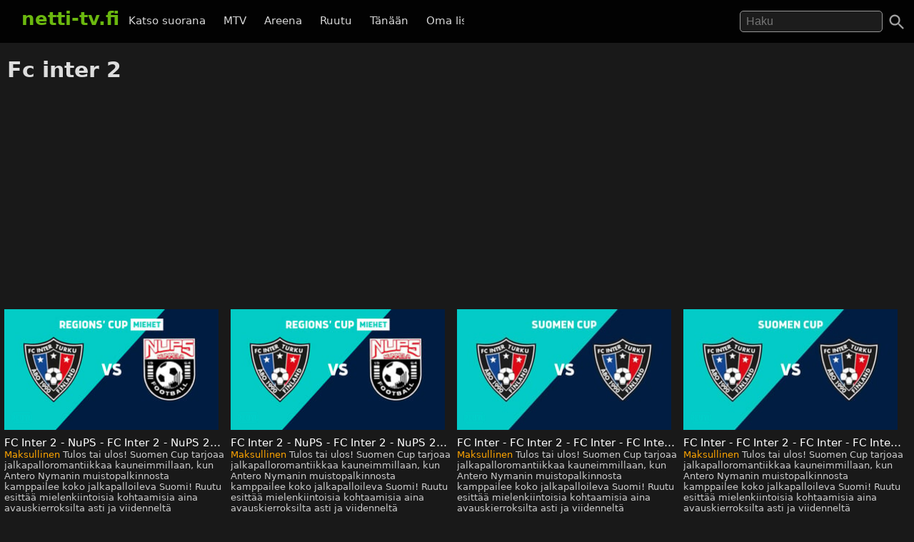

--- FILE ---
content_type: text/html; charset=UTF-8
request_url: https://netti-tv.fi/ohjelma/fc-inter-2
body_size: 5501
content:

<!DOCTYPE html>
<html lang="fi">
<head>
	<meta charset="utf-8">
	<meta name="viewport" content="width=device-width, initial-scale=1.0" />
	<title>Fc inter 2 - Netti-TV</title>
			<script async src="https://pagead2.googlesyndication.com/pagead/js/adsbygoogle.js?client=ca-pub-3653608111345716" crossorigin="anonymous"></script>
	
	
			<meta name="description" content="Fc inter 2 NettiTV ohjelma. Kaikki Fc inter 2 jaksot. Katso ilmaiseksi netissä." />	
	
					<style>
*{-moz-box-sizing: border-box;-webkit-box-sizing: border-box;box-sizing: border-box}
body{background:#191919;color:#ddd;font-family:system-ui,arial,sans-serif;margin:0;-moz-osx-font-smoothing: grayscale;-webkit-font-smoothing:antialiased;font-size:15px;}
p {line-height:150%;}
img{border:0;}
.clear {clear:both;}
#header{background:rgba(0,0,0,0.9);width:100%;z-index:99;display:flex;justify-content: space-between;position:fixed;top: 0;}
#qform{padding-top:8px;padding-bottom:1em;float:right;text-align:right;}
#toggle-search{width:48px;height:48px;padding:10px;right:0}
a{color:#fff;text-decoration:none;}
a:hover{text-decoration:none;color:#6BB80F}
.logo a{text-decoration:none;font-weight:bold;font-size:26px;padding-top:5px;padding-bottom:25px;}
.logo, .logo a, #navi a:hover, #navi a.active{color:#6BB80F;}
.logo{display:inline-block;padding:0;margin:0 10px 10px 10px;font-weight:bold}
.showmore {text-transform:uppercase;text-align:center;display:block;clear:both;padding-top:2em;}
#qs{font-size:1rem;padding:0.3em 0.5em;width:200px;transition:width 0.2s;color:#fff;background:rgba(255,255,255,0.1);border:1px solid #999;border-radius:5px;	margin-right: 1.5rem;}
#main{padding-left:10px;padding-right:10px}
.home h2 {font-size:26px}
.vid {font-size:85%;overflow:hidden;margin-bottom:2rem;color:#ccc;text-align:left}
.vimg {margin-bottom:.4rem;background:#2c2b2a;object-fit: cover;}
.metapaat {top:-60px}
.vid .host{margin-bottom:1em;}
.light{color:#888;}
.pagelinks{text-align:center;margin:0;}
.pagelinks a {padding:1rem 1.5rem;border:1px solid #333;border-radius:5px;display:inline-block;margin:5px}
.jb{margin-top:10px}
.red{color:#ff4246}
.infobox{text-align:center;color:#fff}
.second-head{font-weight:normal}
.mt5 {margin-top:10px;}
.notif {font-weight:bold;padding:10px;text-align:center;font-size:120%}
.nettitvresponsive{width:320px;height:300px;}
.paattxt {color:orange;}
.vid:hover .desc {display:block;}
.watchlink{padding:0.6rem 1.5rem;margin:0.1rem;display:inline-block;text-align:center;color:#fff;background:rgb(71, 131, 0);border-radius:6px;transition: all .3s ease;font-size:0.8rem;width:250px}
.watchlink:hover {background:#74a436;color:#fff}
.host-title img,
h2 img {
	vertical-align: middle;
	margin-right: 15px;
	border-radius: 5px;
	width: 75px
}

.host-title span {
	display: block;
	white-space: nowrap
}

.host-title div {
	margin: 15px 0;
	line-height: 120%
}

.desktopnavi.menu-open {
	transform: translateX(0);
	visibility: visible;
}

.footer {
	padding: 2em 1em;
	background: #1c1d1e
}

.footmenu {
	float: right;
	padding: 0 1em
}

.center {
	text-align: center
}
.channels {
	padding-top:1rem;
	padding-bottom: 1.5rem;
}
.channels a {
	padding-right:0.8rem;
	display: inline-block;
	padding-bottom: 1rem;
}

#video,
.player {
	background-color: #191919
}

.mb {
	margin-bottom: 2rem
}

#toggle-search svg,
.menu-toggle svg {
	fill: #a0a0a0
}

.videolist {
	display: flex;
	flex-wrap: wrap;
	justify-content: center
}

@media (max-width:500px) {
	body {
		padding-top: 50px
	}

	#container {
		width: auto
	}

	.vid {
		margin-bottom: 1rem;
		width: 44%;
		margin-right: 0.5rem;
	}

	#qs {
		width: 95%;
		border: 1px solid #999
	}

	#navi {
		margin: 5px 0 0 0;
		padding: 0
	}

	.jb {
		display: none
	}

	.related {
		margin: 10px 0
	}

	#main {
		width: 100%
	}

	.ad {
		margin-left: -10px;
		margin-right: -10px
	}

	.vid h3 {
		width: 290px
	}

	.vidtextlink {
		width: 70%;
		display: inline-block
	}

	.videometa {
		padding: 0 1rem 1rem
	}
}

@media(max-width:950px) {
	#qform {
		display: none;
		float: left;
		width: 68%;
		text-align: center
	}
	

	.open #qform {
		display: block
	}

	.open .logo {
		display: none
	}
}

@media(min-width:500px) {
	body {
		padding-top: 60px
	}

	#container {
		width: 100%;
		margin: 0 auto
	}

	#header {
		margin-bottom: 20px;
		padding: 7px 20px 0
	}
	#navi {
		margin-right: 2em;
		margin-top: 18px
	}

	#navi a {
		padding: 0 .6em
	}

	.vid {
		width: 309px;
		margin-right: 0.5rem;
	}

	.related .vid {
		overflow: hidden;
		margin-bottom: 1rem
	}

	.vid .thumbnail {
		display: block
	}

	.nettitvresponsive {
		width: 728px;
		height: 90px
	}
}

@media(min-width:695px) {
	.menu-toggle {
		display: none
	}

	.desktopnavi {
		max-width: 520px;
		white-space: nowrap;
		overflow: hidden;
		overflow-x: scroll;
		scrollbar-width: none;
		list-style-type: none;
		margin: 0;
		display: block;
		position: absolute;
		left: 130px;
		top: 12px;
		z-index: 1
	}
	
	#toggle-search {
		position:absolute;
	}

	.desktopnavi li {
		display: inline-block
	}

	.desktopnavi li div {
		display: none;
		position: absolute;
		background: #000;
		width: 150px;
		line-height: 25px
	}

	.desktopnavi li:hover div {
		display: inline-block
	}

	.desktopnavi a {
		color: #d7d7d7;
		padding: 10px;
		line-height: 35px;
		transition: color .15s linear;
		-webkit-transition: color .15s linear;
		-moz-transition: color .15s linear
	}

	.desktopnavi a:hover {
		color: #6bb80f
	}

	.open .desktopnavi {
		display: none
	}
}

@media (max-width:695px) {
	.desktopnavi {
		list-style-type: none;
		margin: 0;
		padding: 0;
		display: block;
		position: fixed;
		visibility:hidden;
		left: 0;
		z-index: 1;
		background: #000;
		height: 100%;
		overflow-x: hidden;
		overflow-y: auto;
		z-index: 15;
		transition: transform .3s ease-out;
	}

	.desktopnavi a {
		display: inline-block;
		padding: 1em 4em 1em 2em
	}

	.menu-toggle {
		width: 48px;
		height: 48px;
		display: block;
		padding: 10px;
		float: left;
		transition: background .2s;
		border-radius: 25px
	}

	.menu-toggle:active {
		background: #ccc
	}
}

@media(min-width:1225px) {
	.jb {
		text-align: center
	}

	.midlistjb {
		display: none
	}
}

.header-navigation-menu ol {
	list-style-type: none;
	padding: 0;
	border-bottom: 1px dotted #444;
	padding-bottom: 15px
}
.subnav {
	display: flex;
	justify-content: center;
	font-size: 0.5rem;
	align-items: center;
	gap: 20px;
	margin-top: 2rem;
	margin-bottom: 2rem;
}
.chan {
	display:flex;
	height: 20px;
	width: auto;
	margin-top: -37px;
	margin-left: 7px;
	margin-bottom: 1rem;
}

.vid h3{margin-top:0;margin-bottom:0;line-height:125%;text-overflow:ellipsis;overflow:hidden;white-space:nowrap;font-weight:normal}
.date{color:#ccc}

.autocomplete-suggestions {text-align: left; cursor: default;  background: #303134; box-shadow: -1px 1px 3px rgba(0,0,0,.1);/* core styles should not be changed */position:absolute; display:none; z-index:9999; max-height:500px; overflow:hidden; overflow-y:auto; box-sizing:border-box}.autocomplete-suggestion{display:block;position:relative; padding:.7rem; line-height: 23px; white-space:nowrap; overflow:hidden; text-overflow:ellipsis; font-size:1.02em; color:#C1C2C5;font-weight:bold}.autocomplete-suggestion b { font-weight:normal}.autocomplete-suggestion.selected { background:#3D4043; }.fst{font-size:120% }
		</style>
		<link rel="image_src" href="https://netti-tv.fi/nettitv.png" />
	
	<meta property="og:image" content="https://netti-tv.fi/nettitv.png" />
	<meta property="og:title" content="Fc inter 2 - netti-TV" />
	<meta property="og:image" content="https://netti-tv.fi/nettitv.png" />
	<meta property="og:type" content="website" />
	<meta property="og:url" content="https://netti-tv.fi/ohjelma/fc-inter-2" />
	<link rel="apple-touch-icon" href="/apple-touch-icon.png" />
	<link rel="apple-touch-icon" sizes="57x57" href="/apple-icon-57x57.png">
	<link rel="apple-touch-icon" sizes="60x60" href="/apple-icon-60x60.png">
	<link rel="apple-touch-icon" sizes="72x72" href="/apple-icon-72x72.png">
	<link rel="apple-touch-icon" sizes="76x76" href="/apple-icon-76x76.png">
	<link rel="apple-touch-icon" sizes="114x114" href="/apple-icon-114x114.png">
	<link rel="apple-touch-icon" sizes="120x120" href="/apple-icon-120x120.png">
	<link rel="apple-touch-icon" sizes="144x144" href="/apple-icon-144x144.png">
	<link rel="apple-touch-icon" sizes="152x152" href="/apple-icon-152x152.png">
	<link rel="apple-touch-icon" sizes="180x180" href="/apple-icon-180x180.png">
	<link rel="icon" type="image/png" sizes="192x192" href="/android-icon-192x192.png">
	<link rel="icon" type="image/png" sizes="32x32" href="/favicon-32x32.png">
	<link rel="icon" type="image/png" sizes="96x96" href="/favicon-96x96.png">
	<link rel="icon" type="image/png" sizes="16x16" href="/favicon-16x16.png">
	<link rel="manifest" href="/manifest.json">
	<meta name="msapplication-TileColor" content="#ffffff">
	<meta name="msapplication-TileImage" content="/ms-icon-144x144.png">
	<meta name="theme-color" content="#000000">
</head>

<body data-instant-mousedown-shortcut class="wide"  data-instant-allow-external-links>
		<div id="container" >

		<div id="header">

			<a href="#" class="menu-toggle" id="menu-toggle" aria-label="Valikko">
				<svg viewBox="0 0 24 24" preserveAspectRatio="xMidYMid meet" focusable="false" class="">
					<path d="M3 18h18v-2H3v2zm0-5h18v-2H3v2zm0-7v2h18V6H3z" class="style-scope yt-icon"></path>
				</svg>
			</a>

			<h1 class="logo"><a href="https://netti-tv.fi">netti-tv.fi</a></h1>
			<div class="header-navigation-slider-background" id="header-background"></div>
			<ul class="desktopnavi" id="menu">
				<li><a href="/live.php">Katso suorana</a></li>
								<li>
					<a href="/mtv">MTV</a>
									</li>
				<li>
					<a href="/yleareena">Areena</a>
									</li>
				<li>
					<a href="/ruutu">Ruutu</a>
									</li>
				<li><a href="/tänään">Tänään</a></li>
				<li><a href="/oma">Oma lista</a></li>
											</ul>

			<a href="#" id="toggle-search" aria-label="Haku">
				<svg focusable="false" xmlns="http://www.w3.org/2000/svg" viewBox="0 0 24 24">
					<path d="M15.5 14h-.79l-.28-.27C15.41 12.59 16 11.11 16 9.5 16 5.91 13.09 3 9.5 3S3 5.91 3 9.5 5.91 16 9.5 16c1.61 0 3.09-.59 4.23-1.57l.27.28v.79l5 4.99L20.49 19l-4.99-5zm-6 0C7.01 14 5 11.99 5 9.5S7.01 5 9.5 5 14 7.01 14 9.5 11.99 14 9.5 14z"></path>
				</svg>
			</a>
			<form action="/" method="get" id="qform"><input type="text" name="q" id="qs" placeholder="Haku" aria-label="Hae" autocapitalize="none" />
							</form>


		</div>

		<div id="main">







	
		
			<h1 class="host-title ml5">Fc inter 2</h1>
	




</div>

<div style="min-height:280px;text-align:center">
<!-- nettitvresponsive -->
<ins class="adsbygoogle"
	 style="display:block"
	 data-ad-client="ca-pub-3653608111345716"
	 data-ad-slot="8958436707"
	 data-ad-format="auto"
	 data-full-width-responsive="true"></ins>
<script>
	 (adsbygoogle = window.adsbygoogle || []).push({});
</script>
</div><br>



	<div class="videolist home">
	
	
								<div class="vid paat">
					<a href="/katso/fc-inter-2-nups-fc-inter-2-nups-239/707835">
													<img class="vimg" src="https://netti-tv.fi/cdn-cgi/image/width=300,height=200/https://xb-static.nm-ovp.nelonenmedia.fi/xb/styles/640x360/public/img/ee7854cbc7186cd43d352b4954561f451ffa050d-FCInter_NuPS_RegionsCup_miehet2023.jpg" alt="FC Inter 2 - NuPS - FC Inter 2 - NuPS 23.9." width="300" height="169">
						
																				<img src="/st/ruutu.png" loading="lazy" alt="Ruutu" width="32" height="20" class="chan">
						
						<h3>FC Inter 2 - NuPS - FC Inter 2 - NuPS 23.9.</h3>
					</a>



											

						 <span class="paattxt">Maksullinen</span>
													Tulos tai ulos! Suomen Cup tarjoaa jalkapalloromantiikkaa kauneimmillaan, kun Antero Nymanin muistopalkinnosta kamppailee koko jalkapalloileva Suomi! Ruutu esittää mielenkiintoisia kohtaamisia aina avauskierroksilta asti ja viidenneltä kierrokselta e ·
												
													23.09.2023						
													<span class="paattxt">Katseluaika päättynyt</span>
						
									</div>

					
								<div class="vid paat">
					<a href="/katso/fc-inter-2-nups-fc-inter-2-nups-239/707915">
													<img class="vimg" src="https://netti-tv.fi/cdn-cgi/image/width=300,height=200/https://xb-static.nm-ovp.nelonenmedia.fi/xb/styles/640x360/public/img/ee7854cbc7186cd43d352b4954561f451ffa050d-FCInter_NuPS_RegionsCup_miehet2023.jpg" alt="FC Inter 2 - NuPS - FC Inter 2 - NuPS 23.9." width="300" height="169">
						
																				<img src="/st/ruutu.png" loading="lazy" alt="Ruutu" width="32" height="20" class="chan">
						
						<h3>FC Inter 2 - NuPS - FC Inter 2 - NuPS 23.9.</h3>
					</a>



											

						 <span class="paattxt">Maksullinen</span>
													Tulos tai ulos! Suomen Cup tarjoaa jalkapalloromantiikkaa kauneimmillaan, kun Antero Nymanin muistopalkinnosta kamppailee koko jalkapalloileva Suomi! Ruutu esittää mielenkiintoisia kohtaamisia aina avauskierroksilta asti ja viidenneltä kierrokselta e ·
												
													23.09.2023						
													<span class="paattxt">Katseluaika päättynyt</span>
						
									</div>

					
								<div class="vid paat">
					<a href="/katso/fc-inter-fc-inter-2-fc-inter-fc-inter-2-305/698760">
													<img src="https://netti-tv.fi/cdn-cgi/image/width=300,height=200/https://xb-static.nm-ovp.nelonenmedia.fi/xb/styles/640x360/public/img/751ee78baed790bc27eaab2266be97db542d873d-FcInter_FcInterAk_SuomenCup2023.jpg" loading="lazy" class="vimg lazy" alt="FC Inter - FC Inter 2 - FC Inter - FC Inter 2 30.5." width="300" height="169">
						
																				<img src="/st/ruutu.png" loading="lazy" alt="Ruutu" width="32" height="20" class="chan">
						
						<h3>FC Inter - FC Inter 2 - FC Inter - FC Inter 2 30.5.</h3>
					</a>



											

						 <span class="paattxt">Maksullinen</span>
													Tulos tai ulos! Suomen Cup tarjoaa jalkapalloromantiikkaa kauneimmillaan, kun Antero Nymanin muistopalkinnosta kamppailee koko jalkapalloileva Suomi! Ruutu esittää mielenkiintoisia kohtaamisia aina avauskierroksilta asti ja viidenneltä kierrokselta e ·
												
													30.05.2023						
													<span class="paattxt">Katseluaika päättynyt</span>
						
									</div>

					
								<div class="vid paat">
					<a href="/katso/fc-inter-fc-inter-2-fc-inter-fc-inter-2-305/698795">
													<img src="https://netti-tv.fi/cdn-cgi/image/width=300,height=200/https://xb-static.nm-ovp.nelonenmedia.fi/xb/styles/640x360/public/img/751ee78baed790bc27eaab2266be97db542d873d-FcInter_FcInterAk_SuomenCup2023.jpg" loading="lazy" class="vimg lazy" alt="FC Inter - FC Inter 2 - FC Inter - FC Inter 2 30.5." width="300" height="169">
						
																				<img src="/st/ruutu.png" loading="lazy" alt="Ruutu" width="32" height="20" class="chan">
						
						<h3>FC Inter - FC Inter 2 - FC Inter - FC Inter 2 30.5.</h3>
					</a>



											

						 <span class="paattxt">Maksullinen</span>
													Tulos tai ulos! Suomen Cup tarjoaa jalkapalloromantiikkaa kauneimmillaan, kun Antero Nymanin muistopalkinnosta kamppailee koko jalkapalloileva Suomi! Ruutu esittää mielenkiintoisia kohtaamisia aina avauskierroksilta asti ja viidenneltä kierrokselta e ·
												
													30.05.2023						
													<span class="paattxt">Katseluaika päättynyt</span>
						
									</div>

					
								<div class="vid paat">
					<a href="/katso/fc-inter-2-pif-fc-inter-2-pif-185/697699">
													<img src="https://netti-tv.fi/cdn-cgi/image/width=300,height=200/https://xb-static.nm-ovp.nelonenmedia.fi/xb/styles/640x360/public/img/959605edf02c140b0892a422e2bf679c0e4588b3-FCinter2_PIF_2023_SuomenCup.jpg" loading="lazy" class="vimg lazy" alt="FC Inter 2 - PIF - FC Inter 2 - PIF 18.5." width="300" height="169">
						
																				<img src="/st/ruutu.png" loading="lazy" alt="Ruutu" width="32" height="20" class="chan">
						
						<h3>FC Inter 2 - PIF - FC Inter 2 - PIF 18.5.</h3>
					</a>



											

						 <span class="paattxt">Maksullinen</span>
													Tulos tai ulos! Suomen Cup tarjoaa jalkapalloromantiikkaa kauneimmillaan, kun Antero Nymanin muistopalkinnosta kamppailee koko jalkapalloileva Suomi! Ruutu esittää mielenkiintoisia kohtaamisia aina avauskierroksilta asti ja viidenneltä kierrokselta e ·
												
													18.05.2023						
													<span class="paattxt">Katseluaika päättynyt</span>
						
									</div>

					
								<div class="vid paat">
					<a href="/katso/fc-inter-2-pif-fc-inter-2-pif-185/697726">
													<img src="https://netti-tv.fi/cdn-cgi/image/width=300,height=200/https://xb-static.nm-ovp.nelonenmedia.fi/xb/styles/640x360/public/img/959605edf02c140b0892a422e2bf679c0e4588b3-FCinter2_PIF_2023_SuomenCup.jpg" loading="lazy" class="vimg lazy" alt="FC Inter 2 - PIF - FC Inter 2 - PIF 18.5." width="300" height="169">
						
																				<img src="/st/ruutu.png" loading="lazy" alt="Ruutu" width="32" height="20" class="chan">
						
						<h3>FC Inter 2 - PIF - FC Inter 2 - PIF 18.5.</h3>
					</a>



											

						 <span class="paattxt">Maksullinen</span>
													Tulos tai ulos! Suomen Cup tarjoaa jalkapalloromantiikkaa kauneimmillaan, kun Antero Nymanin muistopalkinnosta kamppailee koko jalkapalloileva Suomi! Ruutu esittää mielenkiintoisia kohtaamisia aina avauskierroksilta asti ja viidenneltä kierrokselta e ·
												
													18.05.2023						
													<span class="paattxt">Katseluaika päättynyt</span>
						
									</div>

					
								<div class="vid paat">
					<a href="/katso/hjk-fc-inter-hjk-fc-inter-210/658834">
													<img src="https://netti-tv.fi/cdn-cgi/image/width=300,height=200/https://xb-static.nm-ovp.nelonenmedia.fi/xb/styles/640x360/public/img/7cbbb951f6e16afa8354b7b2acc70bb83e9fc4c0-HJK_FcInter_veikkausliiga_2022.jpg" loading="lazy" class="vimg lazy" alt="HJK - FC Inter - HJK - FC Inter 2.10." width="300" height="169">
						
																				<img src="/st/ruutu.png" loading="lazy" alt="Ruutu" width="32" height="20" class="chan">
						
						<h3>HJK - FC Inter - HJK - FC Inter 2.10.</h3>
					</a>



											

						 <span class="paattxt">Maksullinen</span>
													Uusi upea Veikkausliiga-kausi 2022 on käynnissä. Kauden joka ikinen ottelu nähdään suorana ja selostettuna ja myös tallenteet löytyvät Ruudusta. Onside-studio myös mukana menossa heti kauden avauksesta aina syksyn mestaruusjuhliin asti! Urheiluohjelm ·
												
													 2.10.2022						
													<span class="paattxt">Katseluaika päättynyt</span>
						
									</div>

					
								<div class="vid paat">
					<a href="/katso/hjk-fc-inter-hjk-fc-inter-210/658887">
													<img src="https://netti-tv.fi/cdn-cgi/image/width=300,height=200/https://xb-static.nm-ovp.nelonenmedia.fi/xb/styles/640x360/public/img/7cbbb951f6e16afa8354b7b2acc70bb83e9fc4c0-HJK_FcInter_veikkausliiga_2022.jpg" loading="lazy" class="vimg lazy" alt="HJK - FC Inter - HJK - FC Inter 2.10." width="300" height="169">
						
																				<img src="/st/ruutu.png" loading="lazy" alt="Ruutu" width="32" height="20" class="chan">
						
						<h3>HJK - FC Inter - HJK - FC Inter 2.10.</h3>
					</a>



											

						 <span class="paattxt">Maksullinen</span>
													Uusi upea Veikkausliiga-kausi 2022 on käynnissä. Kauden joka ikinen ottelu nähdään suorana ja selostettuna ja myös tallenteet löytyvät Ruudusta. Onside-studio myös mukana menossa heti kauden avauksesta aina syksyn mestaruusjuhliin asti! Urheiluohjelm ·
												
													 2.10.2022						
													<span class="paattxt">Katseluaika päättynyt</span>
						
									</div>

					
								<div class="vid paat">
					<a href="/katso/fc-lahti-fc-inter-fc-lahti-fc-inter-27/643015">
													<img src="https://netti-tv.fi/cdn-cgi/image/width=300,height=200/https://xb-static.nm-ovp.nelonenmedia.fi/xb/styles/640x360/public/img/e4b95623f962deacdbf5a64e1e6477d02aafe27f-FcLahti_FcInter_veikkausliiga_2022.jpg" loading="lazy" class="vimg lazy" alt="FC Lahti - FC Inter - FC Lahti - FC Inter 2.7." width="300" height="169">
						
																				<img src="/st/ruutu.png" loading="lazy" alt="Ruutu" width="32" height="20" class="chan">
						
						<h3>FC Lahti - FC Inter - FC Lahti - FC Inter 2.7.</h3>
					</a>



											

						 <span class="paattxt">Maksullinen</span>
													Uusi upea Veikkausliiga-kausi 2022 on käynnissä. Kauden joka ikinen ottelu nähdään suorana ja selostettuna ja myös tallenteet löytyvät Ruudusta. Onside-studio myös mukana menossa heti kauden avauksesta aina syksyn mestaruusjuhliin asti! Urheiluohjelm ·
												
													 2.07.2022						
													<span class="paattxt">Katseluaika päättynyt</span>
						
									</div>

					
								<div class="vid paat">
					<a href="/katso/fc-lahti-fc-inter-fc-lahti-fc-inter-27/643050">
													<img src="https://netti-tv.fi/cdn-cgi/image/width=300,height=200/https://xb-static.nm-ovp.nelonenmedia.fi/xb/styles/640x360/public/img/e4b95623f962deacdbf5a64e1e6477d02aafe27f-FcLahti_FcInter_veikkausliiga_2022.jpg" loading="lazy" class="vimg lazy" alt="FC Lahti - FC Inter - FC Lahti - FC Inter 2.7." width="300" height="169">
						
																				<img src="/st/ruutu.png" loading="lazy" alt="Ruutu" width="32" height="20" class="chan">
						
						<h3>FC Lahti - FC Inter - FC Lahti - FC Inter 2.7.</h3>
					</a>



											

						 <span class="paattxt">Maksullinen</span>
													Uusi upea Veikkausliiga-kausi 2022 on käynnissä. Kauden joka ikinen ottelu nähdään suorana ja selostettuna ja myös tallenteet löytyvät Ruudusta. Onside-studio myös mukana menossa heti kauden avauksesta aina syksyn mestaruusjuhliin asti! Urheiluohjelm ·
												
													 2.07.2022						
													<span class="paattxt">Katseluaika päättynyt</span>
						
									</div>

					
								<div class="vid paat">
					<a href="/katso/fc-inter-fc-inter-2-fc-inter-fc-inter-2-245/637875">
													<img src="https://netti-tv.fi/cdn-cgi/image/width=300,height=200/https://xb-static.nm-ovp.nelonenmedia.fi/xb/styles/640x360/public/img/d0d167b8036cb1d7ee2a1ff8e4655d041740495e-inter_inter2_suomencup_22.jpg" loading="lazy" class="vimg lazy" alt="FC Inter - FC Inter 2 - FC Inter - FC Inter 2 24.5." width="300" height="169">
						
																				<img src="/st/ruutu.png" loading="lazy" alt="Ruutu" width="32" height="20" class="chan">
						
						<h3>FC Inter - FC Inter 2 - FC Inter - FC Inter 2 24.5.</h3>
					</a>



											

						 <span class="paattxt">Maksullinen</span>
													Uudistunut Suomen Cup on täällä! Ruutu esittää kierroksilta 1 ja 2 valikoituja mielenkiintoisia otteluita ja kierroksesta 3 alkaen mm. kaikki Veikkausliigan sekä Ykkösen seurojen matsit. Seuraa Cup-huumaa alusta loppuun ja näe kuka nostaa pokaalin il ·
												
													24.05.2022						
													<span class="paattxt">Katseluaika päättynyt</span>
						
									</div>

					
								<div class="vid paat">
					<a href="/katso/fc-inter-fc-inter-2-fc-inter-fc-inter-2-245/637922">
													<img src="https://netti-tv.fi/cdn-cgi/image/width=300,height=200/https://xb-static.nm-ovp.nelonenmedia.fi/xb/styles/640x360/public/img/d0d167b8036cb1d7ee2a1ff8e4655d041740495e-inter_inter2_suomencup_22.jpg" loading="lazy" class="vimg lazy" alt="FC Inter - FC Inter 2 - FC Inter - FC Inter 2 24.5." width="300" height="169">
						
																				<img src="/st/ruutu.png" loading="lazy" alt="Ruutu" width="32" height="20" class="chan">
						
						<h3>FC Inter - FC Inter 2 - FC Inter - FC Inter 2 24.5.</h3>
					</a>



											

						 <span class="paattxt">Maksullinen</span>
													Uudistunut Suomen Cup on täällä! Ruutu esittää kierroksilta 1 ja 2 valikoituja mielenkiintoisia otteluita ja kierroksesta 3 alkaen mm. kaikki Veikkausliigan sekä Ykkösen seurojen matsit. Seuraa Cup-huumaa alusta loppuun ja näe kuka nostaa pokaalin il ·
												
													24.05.2022						
													<span class="paattxt">Katseluaika päättynyt</span>
						
									</div>

								</div>



				<div class="pagelinks">

				
														<a href="/ohjelma/fc+inter+2/2">Seuraava &gt;</a>				
								</div>
			



<p><a href="/tänään">TV-ohjelmat tänään</a></p>

</div> 
<div class="footer">
  <a href="https://netti-tv.fi" class="logo">netti-TV</a>
  <div class="footmenu">
        <a href="/sivukartta.php">Sivukartta</a>&nbsp;
    <a href="/info.php">Tuki</a>&nbsp;
    <a href="https://ostaverkkotunnus.fi">Osta verkkotunnus</a>
      </div>
</div>
<script>
window.lazyLoadOptions = {};
function closeMenu(event){document.getElementById("menu").classList.remove("header-navigation-menu-open");document.getElementById("header").classList.remove("header-open");document.getElementById("main").classList.remove("open");document.getElementById("header").classList.remove("open");document.getElementById("header-background").classList.remove("open");return false;}
document.getElementById("header-background").addEventListener('touchmove',closeMenu,{passive:true});document.getElementById("header-background").onclick=closeMenu;document.getElementById("menu-toggle").onclick=function(event){event.preventDefault();document.getElementById("menu").classList.toggle("menu-open");document.getElementById("header").classList.toggle("header-open");document.getElementById("main").classList.toggle("open");return false;}
document.getElementById("toggle-search").onclick=function(){event.preventDefault();document.getElementById("header").classList.add("open");document.getElementById("header-background").classList.add("open");if(document.getElementById("qs").value!=''){document.getElementById("qform").submit();}else{document.getElementById("qs").focus();}}
document.getElementById("qs").onblur=function(){document.getElementById("header").classList.remove("open");}
function handleSubmit(e) {
  var t = document.getElementById("qs").value.toLowerCase();
  if(t == "tv5" || t == "tv 5") {
    window.location.href = "/tv5";
  } else if(t == "fox") {
    window.location.href = "/fox";
  }  else {
    window.location.href = "/ohjelma/" + t.replace(/ /g, "-");
  }
}
var qform=document.getElementById("qform");if(qform!=null){qform.onsubmit=function(){handleSubmit();return false;};}

function l() {
	var f = document.createElement('script');
	f.type = 'module';
	f.src = '/in.js';
	document.head.appendChild(f);
}
window.addEventListener("load", l);

var vc=document.getElementById("qs");
if(vc!=null) {
  window.acloaded=false;
  vc.onfocus=function() {
    if(window.acloaded==false) {
      var script=document.createElement("script");
      script.setAttribute("src","/autocomplete.js?6");
      document.head.appendChild(script);
      window.acloaded=true;
    }
  }
}
</script>
</body>
</html>



--- FILE ---
content_type: text/html; charset=utf-8
request_url: https://www.google.com/recaptcha/api2/aframe
body_size: 267
content:
<!DOCTYPE HTML><html><head><meta http-equiv="content-type" content="text/html; charset=UTF-8"></head><body><script nonce="F31CYfnHe2jW_6rNYPeLzA">/** Anti-fraud and anti-abuse applications only. See google.com/recaptcha */ try{var clients={'sodar':'https://pagead2.googlesyndication.com/pagead/sodar?'};window.addEventListener("message",function(a){try{if(a.source===window.parent){var b=JSON.parse(a.data);var c=clients[b['id']];if(c){var d=document.createElement('img');d.src=c+b['params']+'&rc='+(localStorage.getItem("rc::a")?sessionStorage.getItem("rc::b"):"");window.document.body.appendChild(d);sessionStorage.setItem("rc::e",parseInt(sessionStorage.getItem("rc::e")||0)+1);localStorage.setItem("rc::h",'1768612285782');}}}catch(b){}});window.parent.postMessage("_grecaptcha_ready", "*");}catch(b){}</script></body></html>